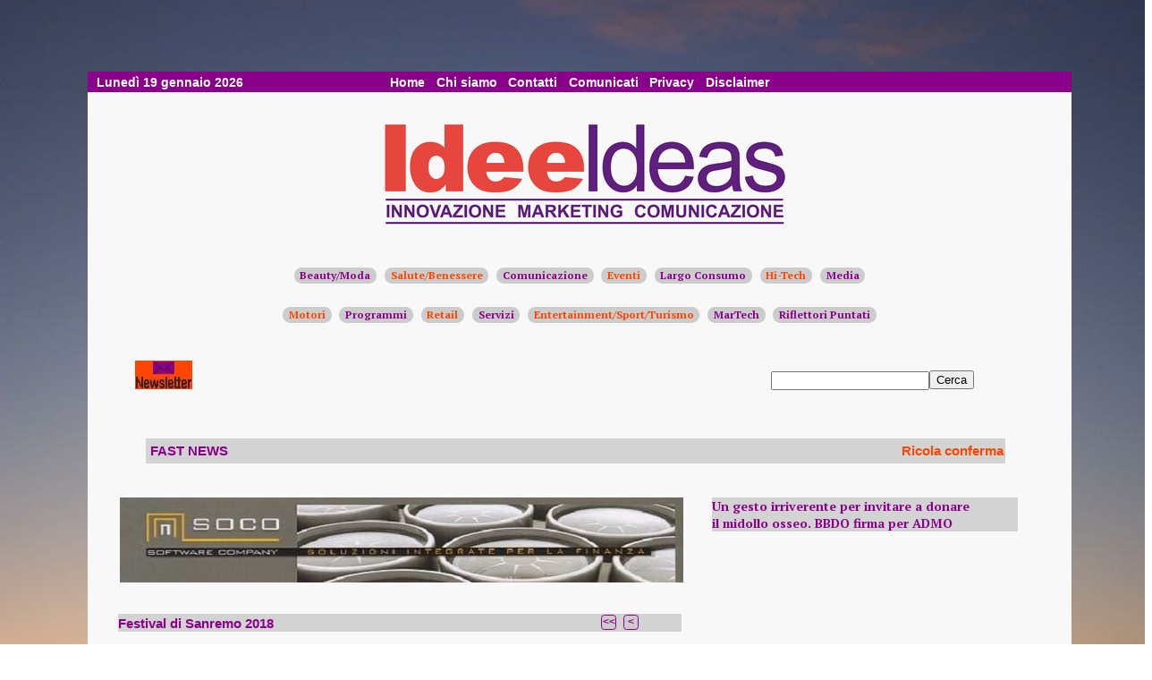

--- FILE ---
content_type: text/html; charset=UTF-8
request_url: https://www.ideeideas.it/speciali.php?num=10
body_size: 43908
content:
<!DOCTYPE html>
<html>
<head> 
<script>
  (function(i,s,o,g,r,a,m){i['GoogleAnalyticsObject']=r;i[r]=i[r]||function(){
  (i[r].q=i[r].q||[]).push(arguments)},i[r].l=1*new Date();a=s.createElement(o),
  m=s.getElementsByTagName(o)[0];a.async=1;a.src=g;m.parentNode.insertBefore(a,m)
  })(window,document,'script','//www.google-analytics.com/analytics.js','ga');

  ga('create', 'UA-32767932-1', 'auto');
  ga('send', 'pageview');
</script>
<script>var T_5=new Array();</script>
<script src="New_7.js"></script>
<style>
#t_n_1 {width:640px;border-collapse:collapse;border-color:#d3d3d3;table-layout:fixed;border-style:none;}
</style>
<link href='Head.css' rel='stylesheet' type='text/css' >
<meta name='ROBOTS' content='INDEX,FOLLOW'/>
<link rel='stylesheet' href='https://fonts.googleapis.com/css?family=Source+Sans+Pro:400,700,400italic,700italic|PT+Serif:400,700,400italic,700italic' type='text/css'>
<meta name='author' content='Mario Orsenigo'/>
<meta name='keywords' content= 'Marketing, Novit&#224;, Pubblicit&#224;, Innovazione, News'/><meta name='title' content='IdeeIdeas - Innovazione, Marketing e Comunicazione'><script>Nr_S=10; Nr_box=4; Max_S=1; </script><meta name="title" content="IdeeIdeas - Innovazione, Marketing e Comunicazione">
<meta name="keywords" content="Marketing, Novità, Pubblicità, Innovazione, News"/>
<meta name="description" content="Home Page"/>
<link rel="stylesheet" type="text/css" href="Box_fisso.css">
<title>IdeeIdeas - Innovazione, marketing e nuovi prodotti Sezione Speciali</title>
<style>
html{background-image: url(Adv/Cielo.jpg)}
.Adv_01 {border: none; background-color:#f8f8f8;margin:0 0 30px 2px;}
.hr {color: #8b008b; background-color: #8b008b;height:1px;}
.n_tit {text-decoration:none;color:#000;display:inline-block;font-weight:bold}
.img_l {display:inline-block;vertical-align:top;margin:15px auto 10px;text-align:center;cursor:zoom-in;}
.cl_news {display:inline-block;vertical-align:top;margin:15px 0 40px 5px;font:14px/16px 'PT Serif';}
</style>
</head>

<body>
<div class="wrapper">
 <div style="background:#8b008b; text-align:center"><a class="_bt1" href=".">Home</a><a class="_bt1" href="Chisiamo.php">Chi siamo</a><a class="_bt1" href="Contatti.php">Contatti</a><a class="_bt1" href="Press.php">Comunicati</a><a class="_bt1" href="Privacy.php">Privacy</a><a class="_bt1" href="Disclaimer.php">Disclaimer</a></div><span class="_dt1">&nbsp;Luned&#236; 19 gennaio 2026</span>
<div class="_box1"><div class="_box2" style="margin:15px 9px 15px 1em"><a href=" "><img alt="Boxhdl 250x125" src="adv/vuoto.png" height="125" width="250"/></a></div><div class="_box2" style="margin:16px 10px 14px"><img style="width:454px;height:120px" src="img/ideeideas.png" alt="Logo IdeeIdeas" height="120" width="454"></div><div class="_box2" style="margin:15px 8px"><a href=" "><img alt="Manchette Destra 250x125" src="adv/vuoto.png" height="125" width="250" /></a></div><br>
<div class="_box1" style="height:1.5em"><b> <a class='_bt2' style='color:#8b008b'  href="lista.php?categoria=Beauty/Moda">Beauty/Moda</a>
<script>categ[1]='Beauty/Moda';</script><a class='_bt2'   href="lista.php?categoria=Salute/Benessere">Salute/Benessere</a>
<script>categ[2]='Salute/Benessere';</script><a class='_bt2' style='color:#8b008b'  href="lista.php?categoria=Comunicazione">Comunicazione</a>
<script>categ[3]='Comunicazione';</script><a class='_bt2'   href="lista.php?categoria=Eventi">Eventi</a>
<script>categ[4]='Eventi';</script><a class='_bt2' style='color:#8b008b'  href="lista.php?categoria=Largo Consumo">Largo Consumo</a>
<script>categ[5]='Largo Consumo';</script><a class='_bt2'   href="lista.php?categoria=Hi-Tech">Hi-Tech</a>
<script>categ[6]='Hi-Tech';</script><a class='_bt2' style='color:#8b008b'  href="lista.php?categoria=Media">Media</a>
<script>categ[7]='Media';</script><br><br><a class='_bt2'   href="lista.php?categoria=Motori">Motori</a>
<script>categ[8]='Motori';</script><a class='_bt2' style='color:#8b008b'  href="lista.php?categoria=Programmi">Programmi</a>
<script>categ[15]='Programmi';</script><a class='_bt2'   href="lista.php?categoria=Retail">Retail</a>
<script>categ[9]='Retail';</script><a class='_bt2' style='color:#8b008b'  href="lista.php?categoria=Servizi">Servizi</a>
<script>categ[10]='Servizi';</script><a class='_bt2'   href="lista.php?categoria=Entertainment/Sport/Turismo">Entertainment/Sport/Turismo</a>
<script>categ[14]='Entertainment/Sport/Turismo';</script><a class='_bt2' style='color:#8b008b'  href="lista.php?categoria=MarTech">MarTech</a>
<script>categ[12]='MarTech';</script><a class='_bt2' style='color:#8b008b'  href="Gallery.php">Riflettori Puntati</a>
</b></div><br>
<div class="_box1" style="margin-top:2.875em;text-align:left;"><div><a class="sprite1 newsletter" href="NL_anag.php"></a></div><form action="_Ris_cerca.php" target="_top" name="cerca" method="POST" style="margin-top:-28px;margin-left:726px;"><input type="text" name="Cerca"><button id="bt_2d" name="Bottone">Cerca</button></form></div>
<script src="ticker.js"></script>
<br><script> content='<a class=\"no_u\" href=\"exp_400.php?code=14274\"><span class=\"slide_txt\">Ricola conferma la gestione dei social a Caffeina anche per il 2026.</span></a> &nbsp; - &nbsp; &nbsp;<a class=\"no_u\" href=\"exp_400.php?code=14273\"><span class=\"slide_txt\">On air la campagna &lsquo;Scopri QVC&rsquo;.</span></a> &nbsp; - &nbsp; &nbsp;<a class=\"no_u\" href=\"exp_400.php?code=14272\"><span class=\"slide_txt\">Havas Media Network si aggiudica il media di Fileni.</span></a> &nbsp; - &nbsp; &nbsp;<a class=\"no_u\" href=\"exp_400.php?code=14271\"><span class=\"slide_txt\">Paola Rini global commercial director luxury and lifestyle di Hearst Global Solutions.</span></a> &nbsp; - &nbsp; &nbsp;<a class=\"no_u\" href=\"exp_400.php?code=14270\"><span class=\"slide_txt\">Finalizzata l\'acquisizione di Edilportale.com da parte del Gruppo Mondadori.</span></a> &nbsp; - &nbsp; &nbsp;<a class=\"no_u\" href=\"exp_400.php?code=14269\"><span class=\"slide_txt\">Irene Mincuzzi digital sales manager & acquisition e Chiara Olldashi junior digital coordinator di Plaion Pictures.</span></a> &nbsp; - &nbsp; &nbsp;<a class=\"no_u\" href=\"exp_400.php?code=14268\"><span class=\"slide_txt\">Federico Poo Esteban e Santiago Oñate Verduzco country manager di Bravo Italia.</span></a> &nbsp; - &nbsp; &nbsp;<a class=\"no_u\" href=\"exp_400.php?code=14267\"><span class=\"slide_txt\">Fabrizio Stoppa head of social e Lazzaro Fantasia alla guida della Unit Influencer Marketing di VML Italy.</span></a> &nbsp; - &nbsp; &nbsp;'</script>
<div class="_boxm"><div id="ticker" class="tit_Mar"></div><div class="tit_Mar" style="position:absolute;top:0;left:0;width:6.25em;margin:0 7px;">&nbsp;FAST NEWS </div></div></div><br> <div style="position:relative;margin:auto;width:1032px">
  <div class="_box_sx" style="overflow:hidden;">
   <div class="Adv_01">
    <img src="adv/soco01.jpg" class="banner_630" alt="Banner Pubblicitario Alto 630x110"
         width="630" onclick='javascript:window.open("link.php?link=")'>
   </div>
   <div class="tit_" style="border-top:1px solid #d3d3d3;width:630px;">Festival di Sanremo 2018</div>
   <div style="float:right;margin-top:-1.5em;margin-left:-20px">
    <div class="I_B" id="S_h" onclick="nxt_cnt('S','h')">&lt;&lt;</div>
    <div class="I_B" id="S_p" onclick="nxt_cnt('S','-')">&lt;</div>
    <div class="I_B" id="S_n" style="visibility:hidden" onclick="nxt_cnt('S','+')">&gt;</div>
    <div class="I_B" id="S_e" style="visibility:hidden" onclick="nxt_cnt('S','e')">&gt;&gt;</div>
   </div>
    <div>
     <table id="t_n_1">
	  <tr><td width='50%' style='vertical-align:top'><br><span class='_bt3' id='bt_0' style='color:#e44'>MarTech</span><div id='N_0'><div id='Img_0' class='img_l' style='width:132px'><figure style='margin:10px 3px 5px 3px' onclick='opn_img("img_0")'><img id='img_0' src='public/img/N3834Facebook-people.jpg' width='126' title='Click per ingrandire'/><figcaption id='dida_0' class='dida'>.    </figcaption></figure></div><div id='News_0' class='cl_news'style='width:175px'><a id='Tit_0' href='dettaglio.php?cod=3834' class='n_tit'>Facebook punta<br>sulla Ue<br>per la costruzione <br>del metaverso</a><br><br><span id='Som_0'>Verranno creati 10.000 nuovi posti di lavoro nell'Unione Europea nei prossimi cinque anni per costruire la piattaforma informatica del futuro, che fornir&agrave; esperienze virtuali interconnesse che utilizzano tecnologie come la realt&agrave; virtuale e aumentata. Come internet sar&agrave; aperta e interoperabile</span></div></div></td>
<td width='50%' style='vertical-align:top'><br><span class='_bt3' id='bt_1' style='color:#e44'>Eventi</span><div id='N_1'><div id='Img_1' class='img_l' style='width:111px;'><figure style='margin:10px 3px 5px 3px' onclick='opn_img("img_1")'><img id='img_1' src='public/img/logo_SANREMO-2018.jpg' width='105'/><figcaption id='dida_1' class='dida'></figcaption></figure></div><div id='News_1' class='cl_news'style='width:200px'><a id='Tit_1' href='dettaglio.php?cod=2417' class='n_tit'>Festival di Sanremo, <br>4 serate su 5 sopra il 51%<br>di share. L'analisi <br>conclusiva di Publicis Media</a><br><br><span id='Som_1'>Nella serata finale ci sono stati 10.9 milioni di spettatori e un impressionante 52.3% di share, miglior risultato dal 2005. Solo la seconda serata ha ottenuto un risultato di audience inferiore al 2017, unica scesa sotto i 10 milioni. Rispetto all'edizione 2016, si &egrave; registrato un lieve calo di affinit&agrave; tra i cluster pi&ugrave; giovani (20-44 anni), bilanciato per&ograve; da una crescita complessiva di 2.6 punti di share sugli adulti 25-54 anni. Nella serata di chiusura si &egrave; registrato anche il picco pi&ugrave; alto di interazioni</span></div></div></td><tr><tr><td width='50%' style='vertical-align:top'><br><span class='_bt3' id='bt_2' style='color:#e44'>Eventi</span><div id='N_2'><div id='Img_2' class='img_l' style='width:111px'><figure style='margin:10px 3px 5px 3px' onclick='opn_img("img_2")'><img id='img_2' src='public/img/logo_SANREMO-2018.jpg' width='105' title='Click per ingrandire'/><figcaption id='dida_2' class='dida'></figcaption></figure></div><div id='News_2' class='cl_news'style='width:196px'><a id='Tit_2' href='dettaglio.php?cod=2412' class='n_tit'>Sanremo prima serata,<br>analisi di un record <br>a cura di Publicis Media</a><br><br><span id='Som_2'>Esordio boom col 52.1% di share, meglio dell'ottima prima serata dello scorso anno e miglior partenza dal 2005. La prima serata &egrave; stata seguita da 11.6 milioni di spettatori, il 2% in pi&ugrave; rispetto al 2017 nonostante un bacino leggermente inferiore (-0.7%) nella fascia oraria di messa in onda. Buona performance sui canali social, sia in termini di follower che di interazioni</span></div></div></td>
<td width='50%' style='vertical-align:top'><br><span class='_bt3' id='bt_3' style='color:#e44'>Servizi</span><div id='N_3'><div id='Img_3' class='img_l' style='width:111px;'><figure style='margin:10px 3px 5px 3px' onclick='opn_img("img_3")'><img id='img_3' src='public/img/N2404Foto_Vinci_Sanremo.jpg' width='105'/><figcaption id='dida_3' class='dida'></figcaption></figure></div><div id='News_3' class='cl_news'style='width:200px'><a id='Tit_3' href='dettaglio.php?cod=2404' class='n_tit'>Spot con effetti digitali <br>e concorso per Tim<br> sponsor unico di Sanremo</a><br><br><span id='Som_3'>La compagnia telefonica &egrave; on air con uno spot di Havas Milan, sempre con testimonial il ballerino JustSomeMotion, in cui il leone e la palma della fontana dei Quattro Fiumi di Gian Lorenzo Bernini di piazza Navona prendono vita per comporre il trofeo del Festival. Un concorso mette in palio biglietti per la finale. E Lino Banfi diventa rapper con Fedez in uno spot girato a Roma</span></div></div></td><tr>	 </table>
	</div>
	<div class="tit_">
     <div class="I_B" id="S_h1"style="margin-left:386px" onclick="nxt_cnt('S','h')"><<</div>
     <div class="I_B" id="S_p1" onclick="nxt_cnt('S','-')"><</div>
     <div class="I_B" id="S_n1"  style="visibility:hidden" onclick="nxt_cnt('S','+')">></div>
     <div class="I_B" id="S_e1"  style="visibility:hidden" onclick="nxt_cnt('S','e')">>></div>
     <div class="I_B" id="S_pag" style="visibility:hidden">1</div>
    </div><br>
   
  </div>
  <div class="_box_dx"><script>Max_V=2881;</script><div class="tit_"><span></span>
<span id='VN' class='tit_dsc' style='letter-spacing:em'>Un gesto irriverente per invitare a donare <br>il midollo osseo. BBDO firma per ADMO</span></div>
<div id='fr_VN'><iframe id="VN_frame" width="340" allowfullscreen  frameborder="0" src="https://www.youtube.com/embed/9rUqyeUk99E?feature=player_detailpage&showinfo=0&rel=0&fs=1"></iframe></div>
<div class="tit_" style="margin-top:-5px;width:338px;height:22px;">
<span id="V_h"></span><span id="V_e"></span><span class="I_B" id="V_p" onclick="nxt_cnt('V','-')"><</span><span class="I_B" id="Dt_V" style="visibility:hidden;">2881</span>
<span class="I_B" id="V_n" style="visibility:hidden;margin-left:210px;" onclick="nxt_cnt('V','+')">></span>
</div><div class="desc_VN" id="VN_d">
Un gesto provocatorio come lo sputo pu&ograve; cambiare il futuro di una persona: &egrave; l'idea alla base della campagna di ADMO - Associazione Donatori Midollo Osseo, realizzata da BBDO, che invita salvare vite. Lo spot mostra persone che sputano metaforicamente sulle aspirazioni di altre, gesto irriverente che si chiarisce nel finale: quello sputo &egrave; un campione di saliva che pu&ograve; donare un futuro a chi &egrave; in attesa di un trapianto di midollo osseo. Solo un individuo su centomila pu&ograve; essere compatibile con chi ne ha bisogno e ogni nuova iscrizione al registro donatori pu&ograve; aumentare le probabilit&agrave; di trovarlo. Comunicarlo diventa necessario. La campagna ha debuttato per la 21&ordf; giornata di Campionato Serie A Enilive su maxischermi degli stadi. Sar&agrave; inoltre declinata con una grafica televisiva dedicata (anche all'estero) e sui canali social di ADMO. <i>(19 gennaio 2026)</i></div>
<script>Dt_500=2026-01-19;Max_5=;</script><span class="I_B" id="Dt_5i" style="visibility:hidden;">2026-01-19</span><span class="I_B" id="Dt_5f" style="visibility:hidden;">2026-01-12</span><div class="tit_" style="line-height:26px;height:26px;">&nbsp; FAST NEWS<span class="I_B"  id="5_h" style="margin-left:89px;" onclick="nxt_cnt('5','h')"><< </span><span class="I_B" id="5_p" onclick="nxt_cnt('5','-')">< </span><span class="I_B" id="5_n" style="visibility:hidden;" onclick="nxt_cnt('5','+')">></span><span class="I_B" id="5_e" style="visibility:hidden" onclick="nxt_cnt('5','e')">>></span></div><div id="big_5" style="border:solid 1px #d3d3d3"><div id="n500" class="n500"><script>Max_5=14274;</script><div id="4000"><span class="T_400">Ricola conferma la gestione dei social a Caffeina anche per il 2026.</span> Ricola, il brand delle caramelle e tisane alle 13 erbe delle Alpi svizzere, e la creative marketing consultancy Caffeina rinnovano la collaborazione anche per il 2026
<button class="bt_nxt" style="display:none;" onclick="" >Immagine</button> <button class="bt_vai" onclick="openClose('4000')"><b>&hellip;>></b> </button><br>&nbsp;</div>

<div id="4001"><span class="T_400">On air la campagna &lsquo;Scopri QVC&rsquo;.</span> QVC Italia, live social shopping brand multipiattaforma, ha lanciato la campagna &lsquo;Scopri QVC&rsquo; che dal 17 al 25 gennaio invita a scoprire l'offerta di shopping e intrattenimento
<button class="bt_nxt" style=" " onclick="window.open('public/img/4_14273Scopri_QVC.jpg',' ', 'width=1250, height=740,scrollbars=yes')" >Immagine</button> <button class="bt_vai" onclick="openClose('4001')"><b>&hellip;>></b> </button><br>&nbsp;</div>

<div id="4002"><span class="T_400">Havas Media Network si aggiudica il media di Fileni.</span> Fileni, produttore marchigiano di carni italiane da filiera controllata, ha affidato ad Havas Media Network la gestione del media a seguito di una gara
<button class="bt_nxt" style="display:none;" onclick="window.open('public/img/4_14273Scopri_QVC.jpg',' ', 'width=1250, height=740,scrollbars=yes')" >Immagine</button> <button class="bt_vai" onclick="openClose('4002')"><b>&hellip;>></b> </button><br>&nbsp;</div>

<div id="4003"><span class="T_400">Paola Rini global commercial director luxury and lifestyle di Hearst Global Solutions.</span> Hearst ha nominato Paola Rini a global commercial director luxury and lifestyle in Hearst Global Solutions, unit guidata da Robert Schoenmaker
<button class="bt_nxt" style=" " onclick="window.open('public/img/4_14271Paola_Rini.jpg',' ', 'width=1081, height=1010,scrollbars=yes')" >Immagine</button> <button class="bt_vai" onclick="openClose('4003')"><b>&hellip;>></b> </button><br>&nbsp;</div>

<div id="4004"><span class="T_400">Finalizzata l'acquisizione di Edilportale.com da parte del Gruppo Mondadori.</span> Arnoldo Mondadori Editore ha perfezionato l'acquisizione del 58,84% di Edilportale.com, societ&agrave; che sviluppa contenuti, servizi e piattaforme nei mercati dell'architettura, del design e dell'edilizia
<button class="bt_nxt" style="display:none;" onclick="window.open('public/img/4_14271Paola_Rini.jpg',' ', 'width=1081, height=1010,scrollbars=yes')" >Immagine</button> <button class="bt_vai" onclick="openClose('4004')"><b>&hellip;>></b> </button><br>&nbsp;</div>

<div id="4005"><span class="T_400">Irene Mincuzzi digital sales manager & acquisition e Chiara Olldashi junior digital coordinator di Plaion Pictures.</span> Irene Mincuzzi e Chiara Olldashi entrano nel team digital di Plaion Pictures, divisione dedicata a produzioni cinematografiche, home video e digital di Plaion (prodotti per l'intrattenimento digitale)
<button class="bt_nxt" style="display:none;" onclick="window.open('public/img/4_14271Paola_Rini.jpg',' ', 'width=1081, height=1010,scrollbars=yes')" >Immagine</button> <button class="bt_vai" onclick="openClose('4005')"><b>&hellip;>></b> </button><br>&nbsp;</div>

<div id="4006"><span class="T_400">Federico Poo Esteban e Santiago Oñate Verduzco country manager di Bravo Italia.</span> Bravo, fintech specializzata in gestione, ristrutturazione e prevenzione del sovra indebitamento, ha nominato due country manager per l'Italia, dove il gruppo internazionale &egrave; presente dal 2021: Federico Poo Esteban e Santiago O&ntilde;ate Verduzco
<button class="bt_nxt" style=" " onclick="window.open('public/img/4_14268Onate_e_Federico_Poo_Esteban.jpg',' ', 'width=825, height=1010,scrollbars=yes')" >Immagine</button> <button class="bt_vai" onclick="openClose('4006')"><b>&hellip;>></b> </button><br>&nbsp;</div>

<div id="4007"><span class="T_400">Fabrizio Stoppa head of social e Lazzaro Fantasia alla guida della Unit Influencer Marketing di VML Italy.</span> VML Italy rafforza la proposta in ambito digital e social con l'ingresso di Fabrizio Stoppa come head of social e il lancio di una nuova Unit dedicata all'Influencer Marketing, guidata da Lazzaro Fantasia
<button class="bt_nxt" style=" " onclick="window.open('public/img/4_14267Fabrizio_Stoppa_e_Lazzaro_Fantasia.jpg',' ', 'width=1250, height=995,scrollbars=yes')" >Immagine</button> <button class="bt_vai" onclick="openClose('4007')"><b>&hellip;>></b> </button><br>&nbsp;</div>

<div id="4008"><span class="T_400">Naked Cashmere affida a GB22 riposizionamento strategico e comunicazione.</span> Naked Cashmere, brand californiano di maglieria in cashmere, ha affidato all'agenzia GB22 il riposizionamento strategico e il rilancio del marchio
<button class="bt_nxt" style=" " onclick="window.open('public/img/4_14266GB22xNaked.jpg',' ', 'width=1200, height=675,scrollbars=yes')" >Immagine</button> <button class="bt_vai" onclick="openClose('4008')"><b>&hellip;>></b> </button><br>&nbsp;</div>

<div id="4009"><span class="T_400">Paolo Rizzo country manager e a.d. di PepsiCo Beverages Italia.</span> Paolo Rizzo &egrave; da gennaio il nuovo country manager e amministratore delegato di PepsiCo Beverages Italia, ruolo a cui apporta un'esperienza pluriennale nel settore dei beni di largo consumo, in particolare nel beverage
<button class="bt_nxt" style=" " onclick="window.open('public/img/4_14265Paolo_Rizzo.jpg',' ', 'width=1125, height=1010,scrollbars=yes')" >Immagine</button> <button class="bt_vai" onclick="openClose('4009')"><b>&hellip;>></b> </button><br>&nbsp;</div>

<div id="40010"><span class="T_400">Malta Tourism Authority - VisitMalta affida le PR sul mercato italiano a Martinengo Communication.</span> Martinengo Communication, agenzia di comunicazione integrata specializzata nei settori del turismo, dell'ospitalit&agrave; e dell'aviazione, &egrave; stata incaricata da Malta Tourism Authority - VisitMalta di guidare le PR sul mercato italiano
<button class="bt_nxt" style="display:none;" onclick="window.open('public/img/4_14265Paolo_Rizzo.jpg',' ', 'width=1125, height=1010,scrollbars=yes')" >Immagine</button> <button class="bt_vai" onclick="openClose('40010')"><b>&hellip;>></b> </button><br>&nbsp;</div>

<div id="40011"><span class="T_400">Kilian Rofes country manager Italia di in-Store Media.</span> in-Store Media, multinazionale spagnola specializzata in retail media omnicanale, ha nominato Kilian Rofes country manager Italia
<button class="bt_nxt" style=" " onclick="window.open('public/img/4_14263Kilian_Rofes.jpg',' ', 'width=991, height=1010,scrollbars=yes')" >Immagine</button> <button class="bt_vai" onclick="openClose('40011')"><b>&hellip;>></b> </button><br>&nbsp;</div>

<div id="40012"><span class="T_400">Luca Marini communication & research director di GS1 Italy.</span> Luca Marini &egrave; il nuovo communication &amp; research director di GS1 Italy, organizzazione non profit e unico ente italiano autorizzato al rilascio dei Codici a Barre GS1, che riunisce oltre 42 mila imprese dei settori largo consumo, sanitario, bancario, della logistica, del foodservice e delle costruzioni
<button class="bt_nxt" style=" " onclick="window.open('public/img/4_14262Luca_Marini.jpg',' ', 'width=1087, height=1000,scrollbars=yes')" >Immagine</button> <button class="bt_vai" onclick="openClose('40012')"><b>&hellip;>></b> </button><br>&nbsp;</div>

<div id="40013"><span class="T_400">Elena C. Henking strategic healtcare leader di Golin Italy.</span> Golin Italy annuncia la nomina di Elena C Henking, gi&agrave; senior project lead, alla guida della divisione Healthcare dell'agenzia
<button class="bt_nxt" style=" " onclick="window.open('public/img/4_14261Elena_Henking.png',' ', 'width=592, height=555,scrollbars=yes')" >Immagine</button> <button class="bt_vai" onclick="openClose('40013')"><b>&hellip;>></b> </button><br>&nbsp;</div>

<div id="40014"><span class="T_400">H48 firma lo spot di Hotpoint per Masterchef Italia e amplia la collaborazione con Beko a Whirlpool e Beko Italia.</span> Anche quest&rsquo;anno Hotpoint Ariston (gruppo Beko Italia) &egrave; partner di Masterchef Italia con i suoi elettrodomestici che accompagnano gli aspiranti chef nelle varie prove
<button class="bt_nxt" style="display:none;" onclick="window.open('public/img/4_14261Elena_Henking.png',' ', 'width=592, height=555,scrollbars=yes')" >Immagine</button> <button class="bt_vai" onclick="openClose('40014')"><b>&hellip;>></b> </button><br>&nbsp;</div>

<div id="40015"><span class="T_400"> Marco Bardicchia marketing director di TheFork per il mercato italiano.</span> TheFork, piattaforma per le prenotazioni online di ristoranti e attiva nei gestionali per la ristorazione con TheFork Manager, ha nominato Marco Bardicchia marketing director per il mercato italiano
<button class="bt_nxt" style=" " onclick="window.open('public/img/4_14259Marco_Bardicchia.jpg',' ', 'width=1141, height=1010,scrollbars=yes')" >Immagine</button> <button class="bt_vai" onclick="openClose('40015')"><b>&hellip;>></b> </button><br>&nbsp;</div>

</div></div><br><br><script>T_5[0]='Ricola, il brand delle caramelle e tisane alle 13 erbe delle Alpi svizzere, e la creative marketing consultancy Caffeina rinnovano la collaborazione anche per il 2026. L&#39;obiettivo &egrave; di consolidare la brand voice distintiva di Ricola sui social con contenuti autentici e interattivi, per aumentare la rilevanza e l&#39;affinit&agrave; con un pubblico globale. Dal 2024 Caffeina supporta Ricola Global nel refresh di Instagram e Facebook, generando una crescita significativa in termini di engagement e visibilit&agrave;. Continuer&agrave; a produrre contenuti testuali e a realizzare shooting di prodotto che valorizzino il brand e i momenti di consumo. Il media plan sar&agrave; focalizzato su Instagram e Facebook. <i>(19 gennaio 2026)</i>';
T_5[1]='QVC Italia, live social shopping brand multipiattaforma, ha lanciato la campagna &lsquo;Scopri QVC&rsquo; che dal 17 al 25 gennaio invita a scoprire l&#39;offerta di shopping e intrattenimento. Il percorso narrativo mette in luce l&#39;attenzione che attraversa ogni fase dell&#39;esperienza, dalla selezione dei prodotti alla costruzione degli show, fino alla cura riservata al post-acquisto. Al centro della campagna ci sono le persone che lavorano dietro le quinte per garantire standard elevati e un&#39;esperienza coerente e riconoscibile. QVC unisce contenuto e relazione: trasforma la diretta in un momento di racconto e consulenza, costruendo un dialogo costante con la propria community attraverso un ecosistema integrato che unisce Tv, digital e social. Per tutta la durata dell&#39;iniziativa, QVC attiver&agrave; una promozione riservata ai nuovi clienti. <i>(19 gennaio 2026)</i>';
T_5[2]='Fileni, produttore marchigiano di carni italiane da filiera controllata, ha affidato ad Havas Media Network la gestione del media a seguito di una gara. La collaborazione prevede la gestione integrata delle attivit&agrave; media cross-channel, con l&#39;obiettivo di accompagnare il brand nell&#39;evoluzione lungo l&#39;intero funnel, intercettando nuove occasioni di relazione con i consumatori e rafforzando il valore della marca nel tempo. &ldquo;La scelta di Havas Media Network come nuovo partner nasce dal desiderio di continuare a metterci alla prova, di uscire dalla nostra comfort zone e di esplorare nuove direzioni &ndash; ha dichiarato Simone Santini, direttore generale del Gruppo Fileni &ndash;. Per continuare a crescere, &egrave; fondamentale continuare a ricercare nuovi linguaggi e nuove opportunit&agrave;. Un approccio coerente con il nostro posizionamento e anche col nostro payoff Scelta Giusta&rdquo;. <i>(16 gennaio 2026)</i>';
T_5[3]='Hearst ha nominato Paola Rini a global commercial director luxury and lifestyle in Hearst Global Solutions, unit guidata da Robert Schoenmaker. Rini guider&agrave; la struttura commerciale, con l&#39;obiettivo di sviluppare il fatturato nazionale e le revenue internazionali. Restano invariati i ruoli di Fabio Seveso, head of Hearst Live, responsabile per l&#39;ideazione, la realizzazione e la commercializzazione degli eventi; di Alessandro Caracciolo, global Solutions Lab director, responsabile della divisione commerciale e operativa del digitale che include anche il content studio; e di Milo Antimi, global commercial director per il mercato americano. Rini ha oltre 25 anni di esperienza nei settori media, advertising e marketing, maturata tra grandi gruppi internazionali e realt&agrave; digitali innovative. &Egrave; stata country manager di Freeda Media in Italia dopo aver ricoperto ruoli di primo piano in Discovery Media Italy e Publitalia. Nel nuovo assetto, riporteranno a lei quattro direttori vendite: Luxury, Beauty, Lifestyle e Centri Media. <i>(16 gennaio 2026)</i>';
T_5[4]='Arnoldo Mondadori Editore ha perfezionato l&#39;acquisizione del 58,84% di Edilportale.com, societ&agrave; che sviluppa contenuti, servizi e piattaforme nei mercati dell&#39;architettura, del design e dell&#39;edilizia. Il corrispettivo dell&#39;operazione &egrave; pari a 31,2 milioni di euro. Nel corso del 2027 gli azionisti venditori e il Gruppo Mondadori conferiranno le rispettive quote in Mondadori Digital che, conseguentemente, verr&agrave; a detenere il 100% di Edilportale.com. La partecipazione di Arnoldo Mondadori Editore in Mondadori Digital risulter&agrave; indicativamente pari all&#39;89% del capitale sociale, mentre il residuo 11% sar&agrave; detenuto dai fondatori di Edilportale.com. L&#39;acquisizione si inserisce nell&#39;ambito di una strategia mirata a rafforzare il posizionamento di Mondadori Digital quale primo editore italiano nei social media e nei contenuti digitali (<em>vedi <a href="dettaglio.htm?type=N&amp;cod=5257">news</a></em>).<i>(16 gennaio 2026)</i>';
T_5[5]='Irene Mincuzzi e Chiara Olldashi entrano nel team digital di Plaion Pictures, divisione dedicata a produzioni cinematografiche, home video e digital di Plaion (prodotti per l&#39;intrattenimento digitale). Mincuzzi assume il ruolo di digital sales manager &amp; acquisition, a riporto di Simone Vittozzi, tv &amp; digital sales director. Ha maturato il percorso professionale in realt&agrave; nazionali e internazionali, occupandosi di strategie di vendita digitale, gestione di piattaforme Ott e Avod e sviluppo di partnership con broadcaster e player digitali. Olldashi assume il ruolo di junior digital coordinator. Con un background in marketing, comunicazione e gestione di contenuti digitali, ha maturato esperienze nell&#39;ambito delle vendite internazionali, del social media management e della comunicazione editoriale. Viene inoltre rafforzato il ruolo di Chiara Federica Klein, che diventa Digital &amp; Avod/Fast Channel Manager. <i>(16 gennaio 2026)</i>';
T_5[6]='Bravo, fintech specializzata in gestione, ristrutturazione e prevenzione del sovra indebitamento, ha nominato due country manager per l&#39;Italia, dove il gruppo internazionale &egrave; presente dal 2021: Federico Poo Esteban e Santiago O&ntilde;ate Verduzco. Poo Esteban sar&agrave; responsabile delle attivit&agrave; commerciali, O&ntilde;ate Verduzco guider&agrave; le operations, secondo un modello di governance a doppia leadership gi&agrave; adottato dal gruppo a livello globale. Poo Esteban &egrave; in Bravo dal 2023 dopo un&#39;esperienza nel settore Real Estate e nella startup TrueHome. In Bravo, ha ricoperto il ruolo di direttore commerciale e vice direttore operations in Messico. Si &egrave; poi &egrave; trasferito a Madrid come vice direttore commerciale. O&ntilde;ate Verduzco ha accompagnato la crescita di Bravo in tre mercati: in Messico (2018&ndash;2021), in Portogallo (2021&ndash;2024) e dal 2024 in Italia, dove ha portato la sede di Roma al break-even operativo a luglio 2025 e alla fase attuale di stabilit&agrave; finanziaria e crescita sostenibile. <i>(15 gennaio 2026)</i>';
T_5[7]='VML Italy rafforza la proposta in ambito digital e social con l&#39;ingresso di Fabrizio Stoppa come head of social e il lancio di una nuova Unit dedicata all&#39;Influencer Marketing, guidata da Lazzaro Fantasia. Stoppa, con un&lsquo;esperienza di oltre 15 anni nella gestione dei social, dovr&agrave; definire e guidare strategie social innovative, assicurando ai brand una voce coerente, distintiva e impattante su tutte le piattaforme. Fantasia, con 14 anni di esperienza nel settore, guider&agrave; la nuova Unit mirando a intercettare il dinamismo di questo mercato, offrendo un servizio completo che copre l&#39;intero ciclo di realizzazione di un progetto di influencer marketing, dall&#39;analisi del brief e definizione della strategia all&#39;ideazione di concept creativi originali, storytelling dedicato e produzione di contenuti. Stoppa e Fantasia dchiarano come loro priorit&agrave; definire e implementare strategie innovative e data-driven "trasformando ogni interazione in un&#39;opportunit&agrave; di conversazione autentica e di valore misurabile per i clienti, per costruire legami significativi tra brand e audience".<i>(15 gennaio 2026)</i>';
T_5[8]='Naked Cashmere, brand californiano di maglieria in cashmere, ha affidato all&#39;agenzia GB22 il riposizionamento strategico e il rilancio del marchio. L&#39;obiettivo &egrave; di rafforzare il posizionamento del brand, intervenendo sull&#39;identit&agrave; e sul sistema di comunicazione per allinearli alle nuove dinamiche del settore. Il progetto di lungo periodo punta a consolidare la rilevanza di Naked Cashmere e a supportarne una crescita sostenibile nel tempo: "Affiancare Naked Cashmere in questa fase di evoluzione significa lavorare sull&#39;equilibrio tra heritage e contemporaneit&agrave;" ha dichiarato Vicky Gitto, founder di GB22. Con l&#39;incarico, l&#39;agenzia amplia l&#39;attivit&agrave; sul mercato statunitense, avviando una collaborazione con un brand consolidato, pronto ad affrontare una nuova fase evolutiva. <i>(14 gennaio 2026)</i>';
T_5[9]='Paolo Rizzo &egrave; da gennaio il nuovo country manager e amministratore delegato di PepsiCo Beverages Italia, ruolo a cui apporta un&#39;esperienza pluriennale nel settore dei beni di largo consumo, in particolare nel beverage. Ha iniziato la carriera nel 1993 come merchandiser in Acqua Vera durante l&#39;acquisizione da Nestl&eacute; Water, passando poi al Gruppo Danone e a Ferrarelle Spa, con ruoli di crescente responsabilit&agrave; fino ad approdare in PepsiCo Beverages Italia nel 2007 come field sales manager TT/BB. &Egrave; stato poi promosso Italy field sales manager e successivamente Italy sales manager. Dopo 11 anni, &egrave; passato a franchise senior sales manager fino ad arrivare ora alla guida della sede italiana della multinazionale americana, cui fanno capo brand come Lay&rsquo;s, Doritos, Cheetos, Gatorade, Pepsi-Cola, Mountain Dew, Quaker e SodaStream. <i>(14 gennaio 2026)</i>';
T_5[10]='Martinengo Communication, agenzia di comunicazione integrata specializzata nei settori del turismo, dell&#39;ospitalit&agrave; e dell&#39;aviazione, &egrave; stata incaricata da Malta Tourism Authority - VisitMalta di guidare le PR sul mercato italiano. L&#39;agenzia racconter&agrave; Malta e Gozo con una narrazione innovativa e ispirazionale, capace di parlare a pubblici diversi, dagli amanti della cultura e della storia agli appassionati di attivit&agrave; outdoor e natura, dalle famiglie in cerca di relax e genuinit&agrave; ai giovani in cerca di una destinazione dinamica e lifestyle. L&#39;obiettivo &egrave; di rafforzare Malta come destinazione per il mercato italiano, valorizzandone l&#39;offerta in ogni stagione dell&#39;anno. <i>(14 gennaio 2026)</i>';
T_5[11]='in-Store Media, multinazionale spagnola specializzata in retail media omnicanale, ha nominato Kilian Rofes country manager Italia. La nomina conferma l&#39;attenzione verso il mercato italiano, prioritario per l&#39;azienda, che ha avviato le attivit&agrave; nel nostro Paese all&#39;inizio del 2025 in partnership con Carrefour. La strategia si fonda sui tre pilastri innovazione, omnicanalit&agrave; e utilizzo strategico dei dati, con l&#39;obiettivo di affermare in-Store Media quale punto di riferimento nel retail media omnicanale. Rofes vanta 17 anni di esperienza internazionale all&#39;interno di in-Store Media. Negli ultimi anni, ha ricoperto il ruolo di international business development director, alla guida dell&#39;espansione internazionale e dell&#39;ingresso in nuovi mercati. &Egrave; stato country manager di Messico e Filippine. <i>(14 gennaio 2026)</i>';
T_5[12]='Luca Marini &egrave; il nuovo communication &amp; research director di GS1 Italy, organizzazione non profit e unico ente italiano autorizzato al rilascio dei Codici a Barre GS1, che riunisce oltre 42 mila imprese dei settori largo consumo, sanitario, bancario, della logistica, del foodservice e delle costruzioni. Marini avr&agrave; la responsabilit&agrave; di guidare le strategie e il team di comunicazione, studi e ricerche dell&#39;organizzazione, e di dirigere il magazine online di GS1 Italy <em>Tendenze</em>. Giornalista pubblicista, Marini ha maturato esperienze in comunicazione strategica, marketing e della sostenibilit&agrave; (ESG). Ha lavorato nella divisione public affairs di Hill&amp;Knowlton e poi si &egrave; occupato di corporate communication e Csr in ambito aziendale, prima in Whirlpool, quindi in Amplifon ed Enex Technologies. <i>(14 gennaio 2026)</i>';
T_5[13]='Golin Italy annuncia la nomina di Elena C Henking, gi&agrave; senior project lead, alla guida della divisione Healthcare dell&#39;agenzia. Avr&agrave; la responsabilit&agrave; di raffinamento strategico, sviluppo di nuove offerte e rafforzamento delle relazioni con i principali stakeholder del settore salute in Italia. Esperta di comunicazione strategica, Henking assume il ruolo con l&#39;obiettivo di far dialogare in modo profondo innovazione scientifica, partecipazione sociale e reputazione istituzionale. Porta nella posizione una visione orientata al dialogo tra istituzioni, operatori sanitari, media e comunit&agrave; di pazienti, con approccio basato su insight, dati e relazioni che generano valore sostenibile. Con questa nomina, Golin Italy conferma la strategia di rafforzamento delle practice specialistiche, in linea con l&#39;evoluzione del ruolo delle rp come disciplina strategica nei settori regolati e di forte impatto sociale, come quello sanitario.<i>(13 gennaio 2026)</i>';
T_5[14]='Anche quest&rsquo;anno Hotpoint Ariston (gruppo Beko Italia) &egrave; partner di Masterchef Italia con i suoi elettrodomestici che accompagnano gli aspiranti chef nelle varie prove. H48 firma lo spot da 15&rdquo; che va in onda durante le puntate del cooking show e che ruota attorno alla frase &lsquo;S&igrave; chef&rsquo; che diventa il fil rouge di una sfida ai fornelli in famiglia, inserendosi in modo naturale nel racconto, come un&#39;estensione coerente dell&#39;esperienza di visione. H48, inoltre, allarga la collaborazione con il gruppo Beko Italia e, oltre a Indesit e Hotpoint Italia gi&agrave; in gestione, si occupa dal 2026 anche della comunicazione integrata per i brand Whirlpool e Beko Italia. <i>(13 gennaio 2026)</i>';
T_5[15]='TheFork, piattaforma per le prenotazioni online di ristoranti e attiva nei gestionali per la ristorazione con TheFork Manager, ha nominato Marco Bardicchia marketing director per il mercato italiano. Avr&agrave; la responsabilit&agrave; di definire e implementare le strategie di marketing e comunicazione, integrando media, brand e performance, e valorizzando l&#39;innovazione tecnologica come leva per migliorare l&#39;esperienza di utenti e ristoratori partner. Entrato in TheFork nel 2022 come global Crm director, Bardicchia ha seguito lo sviluppo di una nuova strategia Crm a livello internazionale. Ha guidato programmi di customer engagement, retention e loyalty su larga scala, facendo leva su automazione, personalizzazione avanzata e soluzioni basate sull&#39;IA. Ha oltre dieci anni di esperienza tra marketing, Crm e digital product management maturata in aziende come Vodafone, lastminute.com group, TUI Musement e Amplifon. <i>(13 gennaio 2026)</i>';
</script>
<script>Max_I=2556;</script><br><div><div class="tit_" style="color:#e44"><span></span><span class='tit_dsc' id='FN' style='letter-spacing:em'>A Oriocenter l'arte dialoga col commercio.<br>In mostra il progetto &lsquo;Mi sono innamorato&rsquo;</span></div><img id="FN_foto" height="211" width="340" class="_img" src="public/img/FN2556_340.jpg" title="Click per ingrandire"onclick="window.open('public/img/FN2556_340.jpg',' ', 'width=340, height=211')"><div class="tit_" style="margin-top:-5px;width:338px;height:22px;"><span class="I_B" id="I_h" style="margin-left:9px;" onclick="nxt_cnt('I','h')"><<</span><span class="I_B" id="I_p" onclick="nxt_cnt('I','-')"><</span><span class="I_B" id="Dt_I" style="visibility:hidden;">2556</span><span class="I_B" id="I_n" style="visibility:hidden;margin-left:210px;" onclick="nxt_cnt('I','+')">></span><span class="I_B" id="I_e" style="visibility:hidden" onclick="nxt_cnt('I','e')">>></span></div><div id="Descr_I" class="desc_VN">Oriocenter, il mega centro commerciale di fronte all'aeroporto di Orio al Serio - Bergamo, presenta &lsquo;Mi sono innamorato&rsquo;, progetto espositivo e culturale di dialogo tra l'arte contemporanea e un luogo simbolo della quotidianit&agrave; commerciale. L'evento porta l'arte fuori da contesti tradizionali per incontrare il pubblico in uno spazio inaspettato, rendendo l'esperienza estetica accessibile, diretta, emozionale. La mostra con opere di 80 artisti si sviluppa su 2 piani e 2000 mq ed &egrave; visitabile fino al 31 marzo gratuitamente dalle 10 alle 21. Patrocinano la mostra la Provincia di Bergamo, il Comune di Orio al Serio e il Comune di Azzano San Paolo. Media partner &egrave; l'<em>Eco di Bergamo</em>. <a href="https://www.oriocenter.it/">Info</a> <i>(19 gennaio 2026)</i></div></div><br>&nbsp;<br><br><a name='Sullo_schermo'></a><div class='_B_D'><div class='tit_'>SULLO SCHERMO<span style='visibility:hidden' id='C_cod'>217</span></div><div id='cinema' class='_B_D_b'><a name='Sullo_schermo'></a><iframe width='340' src='https://www.youtube.com/embed/-KGw2Db_GsE?feature=player_detailpage&showinfo=0&rel=0&fs=1&version=3&vq=hd720' frameborder='0' allowfullscreen></iframe> </div><div class='tit_cin' style='text-align:left;margin-top:-2px;'><span class='I_B' id='C_h' style='margin-left:9px;' onclick="nxt_cnt('C','h')"><<</span><span class='I_B' id='C_p' onclick="nxt_cnt('C','-')"><</span><span class="I_B" id="C_n" style="visibility:hidden;margin-left:210px;" onclick="nxt_cnt('C','+')">></span><span class='I_B' id='C_e' style='visibility:hidden;' onclick="nxt_cnt('C','e')">>></span></div><div class='tit_cin' id='Cin_tit' style='letter-spacing:em]'>IL SOGNO BIANCO. DIETRO LE QUINTE <br /> DE IL LAGO DEI CIGNI / Docufilm di Sky Tg24</div><div class='dsc_VN' id='Cin_cred'>Andr&agrave; on air su Sky Tg24 il 25 dicembre alle 21, e poi su Sky Arte il 27 alle 20.15, &lsquo;Il sogno Bianco&nbsp; - Dietro le quinte de Il lago dei cigni&rsquo;, documentario di Chiara Ribichini, diretto da Flavio Maspes e prodotto da Sky Tg24 in collaborazione col Teatro alla Scala e l&igrave; girato. A 150 anni dalla composizione della partitura di &#268;ajkovskij, il racconto&nbsp; mostra il dietro le quinte del capolavoro nella versione di Rudolf Nureyev, tornata in scena nella stagione 2024-2025. Ne sono protagonisti l'&eacute;toile Nicoletta Manni, nel doppio ruolo di Odette/Odile, e il primo ballerino Timofej Andrijashenko nel ruolo del principe Siegfried. Il documentario sar&agrave; visibile in streaming su Now e sempre on demand (e anche su La Scala Tv)</div><div class='dsc_VN' id='Cin_Art' style='color:#0033cc;text-align:left;'>Il documentario mostra quanto accade nella costruzione di uno spettacolo favola di altri tempi ma capace ancora di commuovere, anche chi ci ha lavorato, come si vede in sala prove. Sky Tg24 ha seguito la preparazione del balletto vivendo insieme ai protagonisti e al corpo di ballo tutte le fasi, dai primi giorni in sala con i ma&icirc;tre de ballet fino alla sera della Prima. Un viaggio nel backstage che mette in luce il talento e la magia della danza ma anche la fatica, il sacrificio, la passione, le difficolt&agrave;. E che fa scoprire il lavoro delle maestranze, dai pianisti alle sarte, dai truccatori ai direttori di scena.&nbsp;<em>Nel video una clip&nbsp;</em><span id='valut'>&nbsp;</span></div><br><br> </div></div>
 </div>
</div><!--#wrapper-->
 <div id="piede"><b> Idee<span style="color:#8b008b;">Ideas</b> </span><span style="font-variant:small-caps;color:#8b008b;">Innovazione Marketing Comunicazione</span><span style="font:0.85em 'PT Serif'; color:#000"> - Via Melchiorre Gioia, 66 20125 Milano - Tel. +39.388.9368151<br>Direttore responsabile: Valeria Scrivani - Registrazione presso il tribunale di Milano n&ordm; 220 dell'11.05.2012<br>Copyright &copy2012 <span style="color:orangered;">Idee</span><span style="color:#8b008b;">Ideas</span> - Tutti i diritti riservati</span><br></div></body></html>

--- FILE ---
content_type: text/css
request_url: https://www.ideeideas.it/Box_fisso.css
body_size: 1264
content:
.a_No {text-decoration:none;color:#000;}
.bx {background-color:#f5f5f5;border:1px solid #c2c2c2;font: 300 0.68em/18px 'Source Sans Pro';vertical-align:middle;
     text-align: center;border-collapse: collapse;width:340px;}
.desc_VN {font:12px/1.1 'PT Serif';border:none;background:#d3d3d3;text-align:justify;margin-top:-5px;width:326px;padding:6px;}
.n500 {margin:10px;font: 13px/14px 'Source Sans Pro';height:700px;overflow:auto}
.T_400 {color:orangered; font-weight:bold;}
._box_dx { vertical-align:top; display:-moz-inline-stack;display:inline-block;padding:0px;zoom: 1;
           *display: inline;margin:0; width:342px; }
._box_sx { vertical-align:top; display:-moz-inline-stack;display:inline-block;padding:0px;zoom: 1;
           *display: inline; margin:0 26px 0 0; width:634px;}
.bt_nxt{ background-color:#ccc;font:bold 10px Arial; border:none;color:darkmagenta;cursor:pointer;
         -webkit-border-radius: 0.7em; -moz-border-radius: 0.7em;border-radius: 0.7em;}
.bt_vai{ text-align:center; color:darkmagenta;border:none;cursor:pointer;height:13px;
         background-color:transparent;font-weight:bold;}
.g_img {margin:0 5px 4px;float:left;cursor:zoom-in;}
.tit_P {padding-left:20px;font: 10px/1.5 'PT Serif'; background-color:#d3d3d3;color:black}
.riflet {border:1px solid blue;padding:10px 20px 20px}
.tit_rif {color:blue; font: bolder 15px/130% Arial;text-align:center;font-variant: small-caps;margin-bottom:10px;}